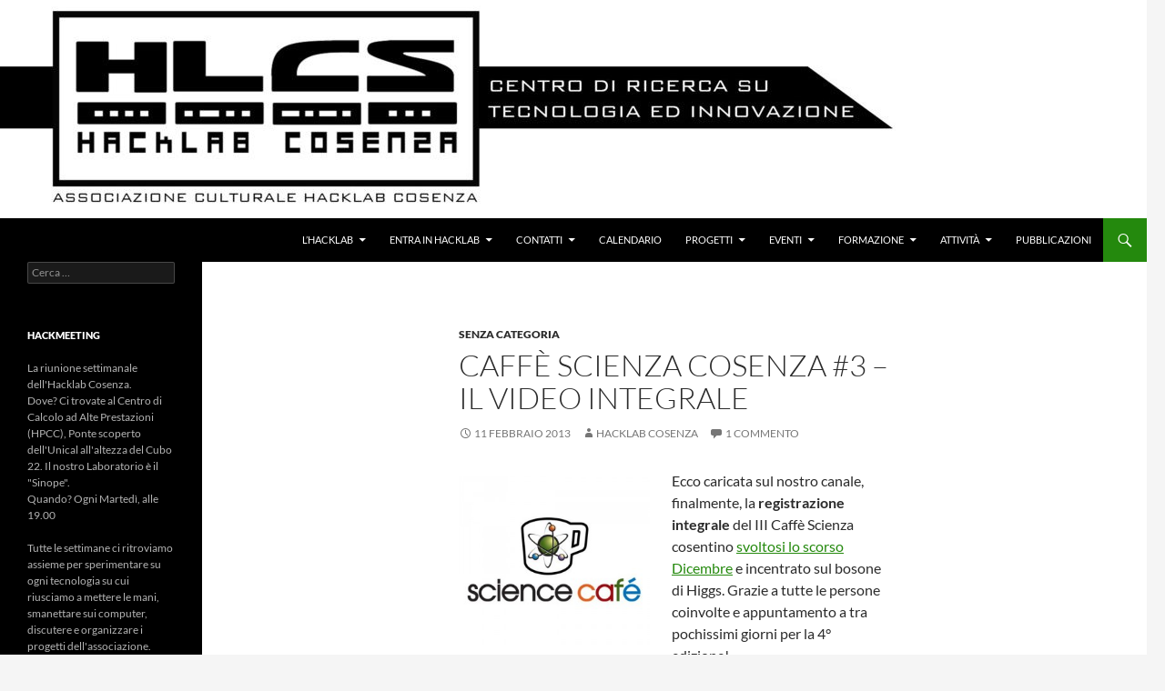

--- FILE ---
content_type: text/html; charset=UTF-8
request_url: https://hlcs.it/2013/02/11/caffe-scienza-cosenza-3-il-video-integrale/
body_size: 11616
content:
<!DOCTYPE html>
<!--[if IE 7]>
<html class="ie ie7" lang="it-IT">
<![endif]-->
<!--[if IE 8]>
<html class="ie ie8" lang="it-IT">
<![endif]-->
<!--[if !(IE 7) & !(IE 8)]><!-->
<html lang="it-IT">
<!--<![endif]-->
<head>
	<meta charset="UTF-8">
	<meta name="viewport" content="width=device-width, initial-scale=1.0">
	<title>Caffè Scienza Cosenza #3 &#8211; Il video integrale | Hacklab Cosenza &#8211; Centro di Ricerca su Tecnologia e Innovazione</title>
	<link rel="profile" href="https://gmpg.org/xfn/11">
	<link rel="pingback" href="https://hlcs.it/xmlrpc.php">
	<!--[if lt IE 9]>
	<script src="https://hlcs.it/wp-content/themes/twentyfourteen/js/html5.js?ver=3.7.0"></script>
	<![endif]-->
	<meta name='robots' content='max-image-preview:large' />
	<style>img:is([sizes="auto" i], [sizes^="auto," i]) { contain-intrinsic-size: 3000px 1500px }</style>
	<link rel="alternate" type="application/rss+xml" title="Hacklab Cosenza - Centro di Ricerca su Tecnologia e Innovazione &raquo; Feed" href="https://hlcs.it/feed/" />
<link rel="alternate" type="application/rss+xml" title="Hacklab Cosenza - Centro di Ricerca su Tecnologia e Innovazione &raquo; Feed dei commenti" href="https://hlcs.it/comments/feed/" />
<link rel="alternate" type="application/rss+xml" title="Hacklab Cosenza - Centro di Ricerca su Tecnologia e Innovazione &raquo; Caffè Scienza Cosenza #3 &#8211; Il video integrale Feed dei commenti" href="https://hlcs.it/2013/02/11/caffe-scienza-cosenza-3-il-video-integrale/feed/" />
<script>
window._wpemojiSettings = {"baseUrl":"https:\/\/s.w.org\/images\/core\/emoji\/15.0.3\/72x72\/","ext":".png","svgUrl":"https:\/\/s.w.org\/images\/core\/emoji\/15.0.3\/svg\/","svgExt":".svg","source":{"concatemoji":"https:\/\/hlcs.it\/wp-includes\/js\/wp-emoji-release.min.js?ver=6.7.4"}};
/*! This file is auto-generated */
!function(i,n){var o,s,e;function c(e){try{var t={supportTests:e,timestamp:(new Date).valueOf()};sessionStorage.setItem(o,JSON.stringify(t))}catch(e){}}function p(e,t,n){e.clearRect(0,0,e.canvas.width,e.canvas.height),e.fillText(t,0,0);var t=new Uint32Array(e.getImageData(0,0,e.canvas.width,e.canvas.height).data),r=(e.clearRect(0,0,e.canvas.width,e.canvas.height),e.fillText(n,0,0),new Uint32Array(e.getImageData(0,0,e.canvas.width,e.canvas.height).data));return t.every(function(e,t){return e===r[t]})}function u(e,t,n){switch(t){case"flag":return n(e,"\ud83c\udff3\ufe0f\u200d\u26a7\ufe0f","\ud83c\udff3\ufe0f\u200b\u26a7\ufe0f")?!1:!n(e,"\ud83c\uddfa\ud83c\uddf3","\ud83c\uddfa\u200b\ud83c\uddf3")&&!n(e,"\ud83c\udff4\udb40\udc67\udb40\udc62\udb40\udc65\udb40\udc6e\udb40\udc67\udb40\udc7f","\ud83c\udff4\u200b\udb40\udc67\u200b\udb40\udc62\u200b\udb40\udc65\u200b\udb40\udc6e\u200b\udb40\udc67\u200b\udb40\udc7f");case"emoji":return!n(e,"\ud83d\udc26\u200d\u2b1b","\ud83d\udc26\u200b\u2b1b")}return!1}function f(e,t,n){var r="undefined"!=typeof WorkerGlobalScope&&self instanceof WorkerGlobalScope?new OffscreenCanvas(300,150):i.createElement("canvas"),a=r.getContext("2d",{willReadFrequently:!0}),o=(a.textBaseline="top",a.font="600 32px Arial",{});return e.forEach(function(e){o[e]=t(a,e,n)}),o}function t(e){var t=i.createElement("script");t.src=e,t.defer=!0,i.head.appendChild(t)}"undefined"!=typeof Promise&&(o="wpEmojiSettingsSupports",s=["flag","emoji"],n.supports={everything:!0,everythingExceptFlag:!0},e=new Promise(function(e){i.addEventListener("DOMContentLoaded",e,{once:!0})}),new Promise(function(t){var n=function(){try{var e=JSON.parse(sessionStorage.getItem(o));if("object"==typeof e&&"number"==typeof e.timestamp&&(new Date).valueOf()<e.timestamp+604800&&"object"==typeof e.supportTests)return e.supportTests}catch(e){}return null}();if(!n){if("undefined"!=typeof Worker&&"undefined"!=typeof OffscreenCanvas&&"undefined"!=typeof URL&&URL.createObjectURL&&"undefined"!=typeof Blob)try{var e="postMessage("+f.toString()+"("+[JSON.stringify(s),u.toString(),p.toString()].join(",")+"));",r=new Blob([e],{type:"text/javascript"}),a=new Worker(URL.createObjectURL(r),{name:"wpTestEmojiSupports"});return void(a.onmessage=function(e){c(n=e.data),a.terminate(),t(n)})}catch(e){}c(n=f(s,u,p))}t(n)}).then(function(e){for(var t in e)n.supports[t]=e[t],n.supports.everything=n.supports.everything&&n.supports[t],"flag"!==t&&(n.supports.everythingExceptFlag=n.supports.everythingExceptFlag&&n.supports[t]);n.supports.everythingExceptFlag=n.supports.everythingExceptFlag&&!n.supports.flag,n.DOMReady=!1,n.readyCallback=function(){n.DOMReady=!0}}).then(function(){return e}).then(function(){var e;n.supports.everything||(n.readyCallback(),(e=n.source||{}).concatemoji?t(e.concatemoji):e.wpemoji&&e.twemoji&&(t(e.twemoji),t(e.wpemoji)))}))}((window,document),window._wpemojiSettings);
</script>
<link rel='stylesheet' id='validate-engine-css-css' href='https://hlcs.it/wp-content/plugins/wysija-newsletters/css/validationEngine.jquery.css?ver=2.21' media='all' />
<link rel='stylesheet' id='mci-footnotes-jquery-tooltips-pagelayout-none-css' href='https://hlcs.it/wp-content/plugins/footnotes/css/footnotes-jqttbrpl0.min.css?ver=2.7.3' media='all' />
<style id='wp-emoji-styles-inline-css'>

	img.wp-smiley, img.emoji {
		display: inline !important;
		border: none !important;
		box-shadow: none !important;
		height: 1em !important;
		width: 1em !important;
		margin: 0 0.07em !important;
		vertical-align: -0.1em !important;
		background: none !important;
		padding: 0 !important;
	}
</style>
<link rel='stylesheet' id='wp-block-library-css' href='https://hlcs.it/wp-includes/css/dist/block-library/style.min.css?ver=6.7.4' media='all' />
<style id='wp-block-library-theme-inline-css'>
.wp-block-audio :where(figcaption){color:#555;font-size:13px;text-align:center}.is-dark-theme .wp-block-audio :where(figcaption){color:#ffffffa6}.wp-block-audio{margin:0 0 1em}.wp-block-code{border:1px solid #ccc;border-radius:4px;font-family:Menlo,Consolas,monaco,monospace;padding:.8em 1em}.wp-block-embed :where(figcaption){color:#555;font-size:13px;text-align:center}.is-dark-theme .wp-block-embed :where(figcaption){color:#ffffffa6}.wp-block-embed{margin:0 0 1em}.blocks-gallery-caption{color:#555;font-size:13px;text-align:center}.is-dark-theme .blocks-gallery-caption{color:#ffffffa6}:root :where(.wp-block-image figcaption){color:#555;font-size:13px;text-align:center}.is-dark-theme :root :where(.wp-block-image figcaption){color:#ffffffa6}.wp-block-image{margin:0 0 1em}.wp-block-pullquote{border-bottom:4px solid;border-top:4px solid;color:currentColor;margin-bottom:1.75em}.wp-block-pullquote cite,.wp-block-pullquote footer,.wp-block-pullquote__citation{color:currentColor;font-size:.8125em;font-style:normal;text-transform:uppercase}.wp-block-quote{border-left:.25em solid;margin:0 0 1.75em;padding-left:1em}.wp-block-quote cite,.wp-block-quote footer{color:currentColor;font-size:.8125em;font-style:normal;position:relative}.wp-block-quote:where(.has-text-align-right){border-left:none;border-right:.25em solid;padding-left:0;padding-right:1em}.wp-block-quote:where(.has-text-align-center){border:none;padding-left:0}.wp-block-quote.is-large,.wp-block-quote.is-style-large,.wp-block-quote:where(.is-style-plain){border:none}.wp-block-search .wp-block-search__label{font-weight:700}.wp-block-search__button{border:1px solid #ccc;padding:.375em .625em}:where(.wp-block-group.has-background){padding:1.25em 2.375em}.wp-block-separator.has-css-opacity{opacity:.4}.wp-block-separator{border:none;border-bottom:2px solid;margin-left:auto;margin-right:auto}.wp-block-separator.has-alpha-channel-opacity{opacity:1}.wp-block-separator:not(.is-style-wide):not(.is-style-dots){width:100px}.wp-block-separator.has-background:not(.is-style-dots){border-bottom:none;height:1px}.wp-block-separator.has-background:not(.is-style-wide):not(.is-style-dots){height:2px}.wp-block-table{margin:0 0 1em}.wp-block-table td,.wp-block-table th{word-break:normal}.wp-block-table :where(figcaption){color:#555;font-size:13px;text-align:center}.is-dark-theme .wp-block-table :where(figcaption){color:#ffffffa6}.wp-block-video :where(figcaption){color:#555;font-size:13px;text-align:center}.is-dark-theme .wp-block-video :where(figcaption){color:#ffffffa6}.wp-block-video{margin:0 0 1em}:root :where(.wp-block-template-part.has-background){margin-bottom:0;margin-top:0;padding:1.25em 2.375em}
</style>
<style id='classic-theme-styles-inline-css'>
/*! This file is auto-generated */
.wp-block-button__link{color:#fff;background-color:#32373c;border-radius:9999px;box-shadow:none;text-decoration:none;padding:calc(.667em + 2px) calc(1.333em + 2px);font-size:1.125em}.wp-block-file__button{background:#32373c;color:#fff;text-decoration:none}
</style>
<style id='global-styles-inline-css'>
:root{--wp--preset--aspect-ratio--square: 1;--wp--preset--aspect-ratio--4-3: 4/3;--wp--preset--aspect-ratio--3-4: 3/4;--wp--preset--aspect-ratio--3-2: 3/2;--wp--preset--aspect-ratio--2-3: 2/3;--wp--preset--aspect-ratio--16-9: 16/9;--wp--preset--aspect-ratio--9-16: 9/16;--wp--preset--color--black: #000;--wp--preset--color--cyan-bluish-gray: #abb8c3;--wp--preset--color--white: #fff;--wp--preset--color--pale-pink: #f78da7;--wp--preset--color--vivid-red: #cf2e2e;--wp--preset--color--luminous-vivid-orange: #ff6900;--wp--preset--color--luminous-vivid-amber: #fcb900;--wp--preset--color--light-green-cyan: #7bdcb5;--wp--preset--color--vivid-green-cyan: #00d084;--wp--preset--color--pale-cyan-blue: #8ed1fc;--wp--preset--color--vivid-cyan-blue: #0693e3;--wp--preset--color--vivid-purple: #9b51e0;--wp--preset--color--green: #24890d;--wp--preset--color--dark-gray: #2b2b2b;--wp--preset--color--medium-gray: #767676;--wp--preset--color--light-gray: #f5f5f5;--wp--preset--gradient--vivid-cyan-blue-to-vivid-purple: linear-gradient(135deg,rgba(6,147,227,1) 0%,rgb(155,81,224) 100%);--wp--preset--gradient--light-green-cyan-to-vivid-green-cyan: linear-gradient(135deg,rgb(122,220,180) 0%,rgb(0,208,130) 100%);--wp--preset--gradient--luminous-vivid-amber-to-luminous-vivid-orange: linear-gradient(135deg,rgba(252,185,0,1) 0%,rgba(255,105,0,1) 100%);--wp--preset--gradient--luminous-vivid-orange-to-vivid-red: linear-gradient(135deg,rgba(255,105,0,1) 0%,rgb(207,46,46) 100%);--wp--preset--gradient--very-light-gray-to-cyan-bluish-gray: linear-gradient(135deg,rgb(238,238,238) 0%,rgb(169,184,195) 100%);--wp--preset--gradient--cool-to-warm-spectrum: linear-gradient(135deg,rgb(74,234,220) 0%,rgb(151,120,209) 20%,rgb(207,42,186) 40%,rgb(238,44,130) 60%,rgb(251,105,98) 80%,rgb(254,248,76) 100%);--wp--preset--gradient--blush-light-purple: linear-gradient(135deg,rgb(255,206,236) 0%,rgb(152,150,240) 100%);--wp--preset--gradient--blush-bordeaux: linear-gradient(135deg,rgb(254,205,165) 0%,rgb(254,45,45) 50%,rgb(107,0,62) 100%);--wp--preset--gradient--luminous-dusk: linear-gradient(135deg,rgb(255,203,112) 0%,rgb(199,81,192) 50%,rgb(65,88,208) 100%);--wp--preset--gradient--pale-ocean: linear-gradient(135deg,rgb(255,245,203) 0%,rgb(182,227,212) 50%,rgb(51,167,181) 100%);--wp--preset--gradient--electric-grass: linear-gradient(135deg,rgb(202,248,128) 0%,rgb(113,206,126) 100%);--wp--preset--gradient--midnight: linear-gradient(135deg,rgb(2,3,129) 0%,rgb(40,116,252) 100%);--wp--preset--font-size--small: 13px;--wp--preset--font-size--medium: 20px;--wp--preset--font-size--large: 36px;--wp--preset--font-size--x-large: 42px;--wp--preset--spacing--20: 0.44rem;--wp--preset--spacing--30: 0.67rem;--wp--preset--spacing--40: 1rem;--wp--preset--spacing--50: 1.5rem;--wp--preset--spacing--60: 2.25rem;--wp--preset--spacing--70: 3.38rem;--wp--preset--spacing--80: 5.06rem;--wp--preset--shadow--natural: 6px 6px 9px rgba(0, 0, 0, 0.2);--wp--preset--shadow--deep: 12px 12px 50px rgba(0, 0, 0, 0.4);--wp--preset--shadow--sharp: 6px 6px 0px rgba(0, 0, 0, 0.2);--wp--preset--shadow--outlined: 6px 6px 0px -3px rgba(255, 255, 255, 1), 6px 6px rgba(0, 0, 0, 1);--wp--preset--shadow--crisp: 6px 6px 0px rgba(0, 0, 0, 1);}:where(.is-layout-flex){gap: 0.5em;}:where(.is-layout-grid){gap: 0.5em;}body .is-layout-flex{display: flex;}.is-layout-flex{flex-wrap: wrap;align-items: center;}.is-layout-flex > :is(*, div){margin: 0;}body .is-layout-grid{display: grid;}.is-layout-grid > :is(*, div){margin: 0;}:where(.wp-block-columns.is-layout-flex){gap: 2em;}:where(.wp-block-columns.is-layout-grid){gap: 2em;}:where(.wp-block-post-template.is-layout-flex){gap: 1.25em;}:where(.wp-block-post-template.is-layout-grid){gap: 1.25em;}.has-black-color{color: var(--wp--preset--color--black) !important;}.has-cyan-bluish-gray-color{color: var(--wp--preset--color--cyan-bluish-gray) !important;}.has-white-color{color: var(--wp--preset--color--white) !important;}.has-pale-pink-color{color: var(--wp--preset--color--pale-pink) !important;}.has-vivid-red-color{color: var(--wp--preset--color--vivid-red) !important;}.has-luminous-vivid-orange-color{color: var(--wp--preset--color--luminous-vivid-orange) !important;}.has-luminous-vivid-amber-color{color: var(--wp--preset--color--luminous-vivid-amber) !important;}.has-light-green-cyan-color{color: var(--wp--preset--color--light-green-cyan) !important;}.has-vivid-green-cyan-color{color: var(--wp--preset--color--vivid-green-cyan) !important;}.has-pale-cyan-blue-color{color: var(--wp--preset--color--pale-cyan-blue) !important;}.has-vivid-cyan-blue-color{color: var(--wp--preset--color--vivid-cyan-blue) !important;}.has-vivid-purple-color{color: var(--wp--preset--color--vivid-purple) !important;}.has-black-background-color{background-color: var(--wp--preset--color--black) !important;}.has-cyan-bluish-gray-background-color{background-color: var(--wp--preset--color--cyan-bluish-gray) !important;}.has-white-background-color{background-color: var(--wp--preset--color--white) !important;}.has-pale-pink-background-color{background-color: var(--wp--preset--color--pale-pink) !important;}.has-vivid-red-background-color{background-color: var(--wp--preset--color--vivid-red) !important;}.has-luminous-vivid-orange-background-color{background-color: var(--wp--preset--color--luminous-vivid-orange) !important;}.has-luminous-vivid-amber-background-color{background-color: var(--wp--preset--color--luminous-vivid-amber) !important;}.has-light-green-cyan-background-color{background-color: var(--wp--preset--color--light-green-cyan) !important;}.has-vivid-green-cyan-background-color{background-color: var(--wp--preset--color--vivid-green-cyan) !important;}.has-pale-cyan-blue-background-color{background-color: var(--wp--preset--color--pale-cyan-blue) !important;}.has-vivid-cyan-blue-background-color{background-color: var(--wp--preset--color--vivid-cyan-blue) !important;}.has-vivid-purple-background-color{background-color: var(--wp--preset--color--vivid-purple) !important;}.has-black-border-color{border-color: var(--wp--preset--color--black) !important;}.has-cyan-bluish-gray-border-color{border-color: var(--wp--preset--color--cyan-bluish-gray) !important;}.has-white-border-color{border-color: var(--wp--preset--color--white) !important;}.has-pale-pink-border-color{border-color: var(--wp--preset--color--pale-pink) !important;}.has-vivid-red-border-color{border-color: var(--wp--preset--color--vivid-red) !important;}.has-luminous-vivid-orange-border-color{border-color: var(--wp--preset--color--luminous-vivid-orange) !important;}.has-luminous-vivid-amber-border-color{border-color: var(--wp--preset--color--luminous-vivid-amber) !important;}.has-light-green-cyan-border-color{border-color: var(--wp--preset--color--light-green-cyan) !important;}.has-vivid-green-cyan-border-color{border-color: var(--wp--preset--color--vivid-green-cyan) !important;}.has-pale-cyan-blue-border-color{border-color: var(--wp--preset--color--pale-cyan-blue) !important;}.has-vivid-cyan-blue-border-color{border-color: var(--wp--preset--color--vivid-cyan-blue) !important;}.has-vivid-purple-border-color{border-color: var(--wp--preset--color--vivid-purple) !important;}.has-vivid-cyan-blue-to-vivid-purple-gradient-background{background: var(--wp--preset--gradient--vivid-cyan-blue-to-vivid-purple) !important;}.has-light-green-cyan-to-vivid-green-cyan-gradient-background{background: var(--wp--preset--gradient--light-green-cyan-to-vivid-green-cyan) !important;}.has-luminous-vivid-amber-to-luminous-vivid-orange-gradient-background{background: var(--wp--preset--gradient--luminous-vivid-amber-to-luminous-vivid-orange) !important;}.has-luminous-vivid-orange-to-vivid-red-gradient-background{background: var(--wp--preset--gradient--luminous-vivid-orange-to-vivid-red) !important;}.has-very-light-gray-to-cyan-bluish-gray-gradient-background{background: var(--wp--preset--gradient--very-light-gray-to-cyan-bluish-gray) !important;}.has-cool-to-warm-spectrum-gradient-background{background: var(--wp--preset--gradient--cool-to-warm-spectrum) !important;}.has-blush-light-purple-gradient-background{background: var(--wp--preset--gradient--blush-light-purple) !important;}.has-blush-bordeaux-gradient-background{background: var(--wp--preset--gradient--blush-bordeaux) !important;}.has-luminous-dusk-gradient-background{background: var(--wp--preset--gradient--luminous-dusk) !important;}.has-pale-ocean-gradient-background{background: var(--wp--preset--gradient--pale-ocean) !important;}.has-electric-grass-gradient-background{background: var(--wp--preset--gradient--electric-grass) !important;}.has-midnight-gradient-background{background: var(--wp--preset--gradient--midnight) !important;}.has-small-font-size{font-size: var(--wp--preset--font-size--small) !important;}.has-medium-font-size{font-size: var(--wp--preset--font-size--medium) !important;}.has-large-font-size{font-size: var(--wp--preset--font-size--large) !important;}.has-x-large-font-size{font-size: var(--wp--preset--font-size--x-large) !important;}
:where(.wp-block-post-template.is-layout-flex){gap: 1.25em;}:where(.wp-block-post-template.is-layout-grid){gap: 1.25em;}
:where(.wp-block-columns.is-layout-flex){gap: 2em;}:where(.wp-block-columns.is-layout-grid){gap: 2em;}
:root :where(.wp-block-pullquote){font-size: 1.5em;line-height: 1.6;}
</style>
<link rel='stylesheet' id='toc-screen-css' href='https://hlcs.it/wp-content/plugins/table-of-contents-plus/screen.min.css?ver=2411.1' media='all' />
<link rel='stylesheet' id='twentyfourteen-lato-css' href='https://hlcs.it/wp-content/themes/twentyfourteen/fonts/font-lato.css?ver=20230328' media='all' />
<link rel='stylesheet' id='genericons-css' href='https://hlcs.it/wp-content/themes/twentyfourteen/genericons/genericons.css?ver=3.0.3' media='all' />
<link rel='stylesheet' id='twentyfourteen-style-css' href='https://hlcs.it/wp-content/themes/twentyfourteen/style.css?ver=20250415' media='all' />
<link rel='stylesheet' id='twentyfourteen-block-style-css' href='https://hlcs.it/wp-content/themes/twentyfourteen/css/blocks.css?ver=20240708' media='all' />
<!--[if lt IE 9]>
<link rel='stylesheet' id='twentyfourteen-ie-css' href='https://hlcs.it/wp-content/themes/twentyfourteen/css/ie.css?ver=20140711' media='all' />
<![endif]-->
<style id='akismet-widget-style-inline-css'>

			.a-stats {
				--akismet-color-mid-green: #357b49;
				--akismet-color-white: #fff;
				--akismet-color-light-grey: #f6f7f7;

				max-width: 350px;
				width: auto;
			}

			.a-stats * {
				all: unset;
				box-sizing: border-box;
			}

			.a-stats strong {
				font-weight: 600;
			}

			.a-stats a.a-stats__link,
			.a-stats a.a-stats__link:visited,
			.a-stats a.a-stats__link:active {
				background: var(--akismet-color-mid-green);
				border: none;
				box-shadow: none;
				border-radius: 8px;
				color: var(--akismet-color-white);
				cursor: pointer;
				display: block;
				font-family: -apple-system, BlinkMacSystemFont, 'Segoe UI', 'Roboto', 'Oxygen-Sans', 'Ubuntu', 'Cantarell', 'Helvetica Neue', sans-serif;
				font-weight: 500;
				padding: 12px;
				text-align: center;
				text-decoration: none;
				transition: all 0.2s ease;
			}

			/* Extra specificity to deal with TwentyTwentyOne focus style */
			.widget .a-stats a.a-stats__link:focus {
				background: var(--akismet-color-mid-green);
				color: var(--akismet-color-white);
				text-decoration: none;
			}

			.a-stats a.a-stats__link:hover {
				filter: brightness(110%);
				box-shadow: 0 4px 12px rgba(0, 0, 0, 0.06), 0 0 2px rgba(0, 0, 0, 0.16);
			}

			.a-stats .count {
				color: var(--akismet-color-white);
				display: block;
				font-size: 1.5em;
				line-height: 1.4;
				padding: 0 13px;
				white-space: nowrap;
			}
		
</style>
<script src="https://hlcs.it/wp-includes/js/jquery/jquery.min.js?ver=3.7.1" id="jquery-core-js"></script>
<script src="https://hlcs.it/wp-includes/js/jquery/jquery-migrate.min.js?ver=3.4.1" id="jquery-migrate-js"></script>
<script src="https://hlcs.it/wp-content/plugins/footnotes/js/jquery.tools.min.js?ver=1.2.7.redacted.2" id="mci-footnotes-jquery-tools-js"></script>
<script src="https://hlcs.it/wp-content/themes/twentyfourteen/js/functions.js?ver=20230526" id="twentyfourteen-script-js" defer data-wp-strategy="defer"></script>
<link rel="https://api.w.org/" href="https://hlcs.it/wp-json/" /><link rel="alternate" title="JSON" type="application/json" href="https://hlcs.it/wp-json/wp/v2/posts/159" /><link rel="EditURI" type="application/rsd+xml" title="RSD" href="https://hlcs.it/xmlrpc.php?rsd" />
<meta name="generator" content="WordPress 6.7.4" />
<link rel="canonical" href="https://hlcs.it/2013/02/11/caffe-scienza-cosenza-3-il-video-integrale/" />
<link rel='shortlink' href='https://hlcs.it/?p=159' />
<link rel="alternate" title="oEmbed (JSON)" type="application/json+oembed" href="https://hlcs.it/wp-json/oembed/1.0/embed?url=https%3A%2F%2Fhlcs.it%2F2013%2F02%2F11%2Fcaffe-scienza-cosenza-3-il-video-integrale%2F" />
<link rel="alternate" title="oEmbed (XML)" type="text/xml+oembed" href="https://hlcs.it/wp-json/oembed/1.0/embed?url=https%3A%2F%2Fhlcs.it%2F2013%2F02%2F11%2Fcaffe-scienza-cosenza-3-il-video-integrale%2F&#038;format=xml" />
		<style type="text/css" id="twentyfourteen-header-css">
				.site-title,
		.site-description {
			clip-path: inset(50%);
			position: absolute;
		}
				</style>
		<link rel="icon" href="https://hlcs.it/wp-content/uploads/2015/09/cropped-logohacklab-square-32x32.jpg" sizes="32x32" />
<link rel="icon" href="https://hlcs.it/wp-content/uploads/2015/09/cropped-logohacklab-square-192x192.jpg" sizes="192x192" />
<link rel="apple-touch-icon" href="https://hlcs.it/wp-content/uploads/2015/09/cropped-logohacklab-square-180x180.jpg" />
<meta name="msapplication-TileImage" content="https://hlcs.it/wp-content/uploads/2015/09/cropped-logohacklab-square-270x270.jpg" />

<style type="text/css" media="all">
.footnotes_reference_container {margin-top: 24px !important; margin-bottom: 0px !important;}
.footnote_container_prepare > p {border-bottom: 1px solid #aaaaaa !important;}
.footnote_tooltip { font-size: 13px !important; background-color: #9ee876 !important; border-width: 1px !important; border-style: solid !important; border-color: #cccc99 !important; border-radius: 3px !important; -webkit-box-shadow: 2px 2px 11px #666666; -moz-box-shadow: 2px 2px 11px #666666; box-shadow: 2px 2px 11px #666666;}


</style>
</head>

<body class="post-template-default single single-post postid-159 single-format-standard wp-embed-responsive group-blog header-image full-width singular">
<a class="screen-reader-text skip-link" href="#content">
	Vai al contenuto</a>
<div id="page" class="hfeed site">
			<div id="site-header">
		<a href="https://hlcs.it/" rel="home" >
			<img src="https://hlcs.it/wp-content/uploads/2014/09/header.jpg" width="1000" height="240" alt="Hacklab Cosenza &#8211; Centro di Ricerca su Tecnologia e Innovazione" srcset="https://hlcs.it/wp-content/uploads/2014/09/header.jpg 1000w, https://hlcs.it/wp-content/uploads/2014/09/header-300x72.jpg 300w, https://hlcs.it/wp-content/uploads/2014/09/header-600x144.jpg 600w, https://hlcs.it/wp-content/uploads/2014/09/header-500x120.jpg 500w" sizes="(max-width: 1000px) 100vw, 1000px" decoding="async" fetchpriority="high" />		</a>
	</div>
	
	<header id="masthead" class="site-header">
		<div class="header-main">
			<h1 class="site-title"><a href="https://hlcs.it/" rel="home" >Hacklab Cosenza &#8211; Centro di Ricerca su Tecnologia e Innovazione</a></h1>

			<div class="search-toggle">
				<a href="#search-container" class="screen-reader-text" aria-expanded="false" aria-controls="search-container">
					Cerca				</a>
			</div>

			<nav id="primary-navigation" class="site-navigation primary-navigation">
				<button class="menu-toggle">Menu principale</button>
				<div class="menu-main-menu-container"><ul id="primary-menu" class="nav-menu"><li id="menu-item-1776" class="menu-item menu-item-type-post_type menu-item-object-page menu-item-has-children menu-item-1776"><a href="https://hlcs.it/hacklab-cosenza/">L&#8217;Hacklab</a>
<ul class="sub-menu">
	<li id="menu-item-1781" class="menu-item menu-item-type-post_type menu-item-object-page menu-item-1781"><a href="https://hlcs.it/hacklab-cosenza/cronistoria/">Cronistoria</a></li>
	<li id="menu-item-1786" class="menu-item menu-item-type-post_type menu-item-object-page menu-item-1786"><a href="https://hlcs.it/hacklab-cosenza/statuto/">Statuto</a></li>
</ul>
</li>
<li id="menu-item-2589" class="menu-item menu-item-type-post_type menu-item-object-page menu-item-has-children menu-item-2589"><a href="https://hlcs.it/iscrizione/">Entra in Hacklab</a>
<ul class="sub-menu">
	<li id="menu-item-2590" class="menu-item menu-item-type-post_type menu-item-object-page menu-item-2590"><a href="https://hlcs.it/iscrizione/">Iscrizione</a></li>
	<li id="menu-item-2593" class="menu-item menu-item-type-post_type menu-item-object-page menu-item-2593"><a href="https://hlcs.it/rinnovo/">Rinnovo</a></li>
	<li id="menu-item-2595" class="menu-item menu-item-type-post_type menu-item-object-page menu-item-2595"><a href="https://hlcs.it/dimissione/">Dimissione</a></li>
</ul>
</li>
<li id="menu-item-376" class="menu-item menu-item-type-post_type menu-item-object-page menu-item-has-children menu-item-376"><a href="https://hlcs.it/contatti/">Contatti</a>
<ul class="sub-menu">
	<li id="menu-item-377" class="menu-item menu-item-type-post_type menu-item-object-page menu-item-377"><a href="https://hlcs.it/contatti/newsletter/">Newsletter</a></li>
</ul>
</li>
<li id="menu-item-504" class="menu-item menu-item-type-post_type menu-item-object-page menu-item-504"><a href="https://hlcs.it/calendario/">Calendario</a></li>
<li id="menu-item-228" class="menu-item menu-item-type-post_type menu-item-object-page menu-item-has-children menu-item-228"><a href="https://hlcs.it/progetti/">Progetti</a>
<ul class="sub-menu">
	<li id="menu-item-2193" class="menu-item menu-item-type-post_type menu-item-object-post menu-item-2193"><a href="https://hlcs.it/2016/06/17/hlcs-e-parte-di-industria-italiana-del-software-libero/">Industria Software Libero</a></li>
</ul>
</li>
<li id="menu-item-229" class="menu-item menu-item-type-post_type menu-item-object-page menu-item-has-children menu-item-229"><a href="https://hlcs.it/eventi/">Eventi</a>
<ul class="sub-menu">
	<li id="menu-item-497" class="menu-item menu-item-type-post_type menu-item-object-page menu-item-has-children menu-item-497"><a href="https://hlcs.it/eventi/linuxday/">Linux Day</a>
	<ul class="sub-menu">
		<li id="menu-item-2451" class="menu-item menu-item-type-post_type menu-item-object-page menu-item-2451"><a href="https://hlcs.it/eventi/ld2015/">Linux Day 2015</a></li>
		<li id="menu-item-1817" class="menu-item menu-item-type-post_type menu-item-object-page menu-item-1817"><a href="https://hlcs.it/eventi/linuxday/ld2014/">Linux Day 2014</a></li>
		<li id="menu-item-1023" class="menu-item menu-item-type-post_type menu-item-object-page menu-item-1023"><a href="https://hlcs.it/eventi/linuxday/ld2013/">Linux Day 2013</a></li>
	</ul>
</li>
	<li id="menu-item-1574" class="menu-item menu-item-type-post_type menu-item-object-page menu-item-has-children menu-item-1574"><a href="https://hlcs.it/eventi/arduino-day/">Arduino Day</a>
	<ul class="sub-menu">
		<li id="menu-item-1955" class="menu-item menu-item-type-post_type menu-item-object-page menu-item-1955"><a href="https://hlcs.it/eventi/arduino-day/arduino-day-2015/">Arduino Day 2015</a></li>
		<li id="menu-item-1573" class="menu-item menu-item-type-post_type menu-item-object-page menu-item-1573"><a href="https://hlcs.it/eventi/arduino-day/ad2014/">Arduino Day 2014</a></li>
	</ul>
</li>
	<li id="menu-item-1537" class="menu-item menu-item-type-post_type menu-item-object-page menu-item-has-children menu-item-1537"><a href="https://hlcs.it/eventi/fiera-elettronica/">Fiera dell’Elettronica</a>
	<ul class="sub-menu">
		<li id="menu-item-1972" class="menu-item menu-item-type-post_type menu-item-object-page menu-item-1972"><a href="https://hlcs.it/eventi/fiera-elettronica/fiera-dellelettronica-2015-vi-edizione/">Fiera dell’Elettronica 2015 – VI Edizione</a></li>
		<li id="menu-item-1536" class="menu-item menu-item-type-post_type menu-item-object-page menu-item-1536"><a href="https://hlcs.it/eventi/fiera-elettronica/fiera-elettronica-quinta-edizione/">Fiera dell’Elettronica 2014 – V Edizione</a></li>
	</ul>
</li>
</ul>
</li>
<li id="menu-item-2081" class="menu-item menu-item-type-taxonomy menu-item-object-category menu-item-has-children menu-item-2081"><a href="https://hlcs.it/category/formazione/">Formazione</a>
<ul class="sub-menu">
	<li id="menu-item-965" class="menu-item menu-item-type-post_type menu-item-object-page menu-item-has-children menu-item-965"><a href="https://hlcs.it/advanced-networking/">Corso Advanced Networking</a>
	<ul class="sub-menu">
		<li id="menu-item-966" class="menu-item menu-item-type-post_type menu-item-object-page menu-item-966"><a href="https://hlcs.it/advanced-networking/programma/">Programma del Corso</a></li>
		<li id="menu-item-1031" class="menu-item menu-item-type-post_type menu-item-object-page menu-item-1031"><a href="https://hlcs.it/advanced-networking/howto-streaming/">HowTo Streaming</a></li>
		<li id="menu-item-601" class="menu-item menu-item-type-taxonomy menu-item-object-category menu-item-601"><a href="https://hlcs.it/category/formazione/corsi-di-networking/">Archivio</a></li>
	</ul>
</li>
	<li id="menu-item-1010" class="menu-item menu-item-type-post_type menu-item-object-page menu-item-has-children menu-item-1010"><a href="https://hlcs.it/giapponese/">Corsi di Giapponese</a>
	<ul class="sub-menu">
		<li id="menu-item-600" class="menu-item menu-item-type-taxonomy menu-item-object-category menu-item-600"><a href="https://hlcs.it/category/formazione/corsi-di-lingua/">Archivio</a></li>
	</ul>
</li>
	<li id="menu-item-602" class="menu-item menu-item-type-taxonomy menu-item-object-category menu-item-602"><a href="https://hlcs.it/category/formazione/corsi-di-programmazione/">Corsi di programmazione</a></li>
	<li id="menu-item-603" class="menu-item menu-item-type-taxonomy menu-item-object-category menu-item-has-children menu-item-603"><a href="https://hlcs.it/category/formazione/corsi-linux/">Corsi Linux</a>
	<ul class="sub-menu">
		<li id="menu-item-2376" class="menu-item menu-item-type-post_type menu-item-object-page menu-item-2376"><a href="https://hlcs.it/formazione/corso-migrazione-a-linux/">Migrazione a Linux</a></li>
	</ul>
</li>
	<li id="menu-item-1994" class="menu-item menu-item-type-post_type menu-item-object-page menu-item-1994"><a href="https://hlcs.it/formazione/intro-arduino/">Corso Arduino</a></li>
	<li id="menu-item-2374" class="menu-item menu-item-type-post_type menu-item-object-page menu-item-2374"><a href="https://hlcs.it/formazione/corso-base-grafica-3d-blender/">Corso Blender</a></li>
	<li id="menu-item-2375" class="menu-item menu-item-type-post_type menu-item-object-page menu-item-2375"><a href="https://hlcs.it/formazione/corso-di-fotografia/">Corso di Fotografia</a></li>
	<li id="menu-item-1894" class="menu-item menu-item-type-post_type menu-item-object-page menu-item-1894"><a href="https://hlcs.it/formazione/musica-8-bit/">Corso Musica Chiptune</a></li>
</ul>
</li>
<li id="menu-item-231" class="menu-item menu-item-type-post_type menu-item-object-page menu-item-has-children menu-item-231"><a href="https://hlcs.it/attivita/">Attività</a>
<ul class="sub-menu">
	<li id="menu-item-1369" class="menu-item menu-item-type-post_type menu-item-object-page menu-item-has-children menu-item-1369"><a href="https://hlcs.it/attivita/lightning-talks/">Lightning Talks</a>
	<ul class="sub-menu">
		<li id="menu-item-1370" class="menu-item menu-item-type-post_type menu-item-object-page menu-item-1370"><a href="https://hlcs.it/attivita/lightning-talks/prenotazione/">Prenota uno slot</a></li>
		<li id="menu-item-1371" class="menu-item menu-item-type-post_type menu-item-object-page menu-item-1371"><a href="https://hlcs.it/attivita/lightning-talks/session/">Tutte le Session</a></li>
	</ul>
</li>
	<li id="menu-item-598" class="menu-item menu-item-type-taxonomy menu-item-object-category menu-item-598"><a href="https://hlcs.it/category/attivita/proiezioni/">Proiezioni</a></li>
	<li id="menu-item-599" class="menu-item menu-item-type-taxonomy menu-item-object-category menu-item-599"><a href="https://hlcs.it/category/attivita/seminari/">Seminari</a></li>
</ul>
</li>
<li id="menu-item-431" class="menu-item menu-item-type-post_type menu-item-object-page menu-item-431"><a href="https://hlcs.it/pubblicazioni/">Pubblicazioni</a></li>
</ul></div>			</nav>
		</div>

		<div id="search-container" class="search-box-wrapper hide">
			<div class="search-box">
				<form role="search" method="get" class="search-form" action="https://hlcs.it/">
				<label>
					<span class="screen-reader-text">Ricerca per:</span>
					<input type="search" class="search-field" placeholder="Cerca &hellip;" value="" name="s" />
				</label>
				<input type="submit" class="search-submit" value="Cerca" />
			</form>			</div>
		</div>
	</header><!-- #masthead -->

	<div id="main" class="site-main">

	<div id="primary" class="content-area">
		<div id="content" class="site-content" role="main">
			
<article id="post-159" class="post-159 post type-post status-publish format-standard hentry category-senza-categoria tag-caffe-scienza">
	
	<header class="entry-header">
				<div class="entry-meta">
			<span class="cat-links"><a href="https://hlcs.it/category/senza-categoria/" rel="category tag">Senza categoria</a></span>
		</div>
			<h1 class="entry-title">Caffè Scienza Cosenza #3 &#8211; Il video integrale</h1>
		<div class="entry-meta">
			<span class="entry-date"><a href="https://hlcs.it/2013/02/11/caffe-scienza-cosenza-3-il-video-integrale/" rel="bookmark"><time class="entry-date" datetime="2013-02-11T18:21:25+01:00">11 Febbraio 2013</time></a></span> <span class="byline"><span class="author vcard"><a class="url fn n" href="https://hlcs.it/author/hackmin/" rel="author">Hacklab Cosenza</a></span></span>			<span class="comments-link"><a href="https://hlcs.it/2013/02/11/caffe-scienza-cosenza-3-il-video-integrale/#comments">1 commento</a></span>
						</div><!-- .entry-meta -->
	</header><!-- .entry-header -->

		<div class="entry-content">
		<p><a href="https://hlcs.it/wp-content/uploads/2013/02/logo.jpg"><img decoding="async" class="alignleft  wp-image-163" alt="Logo Caffè Scienza" src="https://hlcs.it/wp-content/uploads/2013/02/logo-300x264.jpg" width="210" height="185" srcset="https://hlcs.it/wp-content/uploads/2013/02/logo-300x264.jpg 300w, https://hlcs.it/wp-content/uploads/2013/02/logo-340x300.jpg 340w, https://hlcs.it/wp-content/uploads/2013/02/logo.jpg 500w" sizes="(max-width: 210px) 100vw, 210px" /></a>Ecco caricata sul nostro canale, finalmente, la <strong>registrazione integrale</strong> del III Caffè Scienza cosentino <a title="Presentazione del 3° Caffè Scienza Cosenza – Bosone di Higgs" href="https://hlcs.it/2012/12/13/presentazione-del-3-caffe-scienza-cosenza-bosone-di-higgs/">svoltosi lo scorso Dicembre</a> e incentrato sul bosone di Higgs. Grazie a tutte le persone coinvolte e appuntamento a tra pochissimi giorni per la 4° edizione!</p>
<p><iframe title="Caffè Scienza Cosenza #3 - Il Bosone di Higgs e l&#039;origine della massa: cronaca di un esperimento" width="474" height="267" src="https://www.youtube.com/embed/5pl5irJuZI8?feature=oembed" frameborder="0" allow="accelerometer; autoplay; clipboard-write; encrypted-media; gyroscope; picture-in-picture; web-share" referrerpolicy="strict-origin-when-cross-origin" allowfullscreen></iframe></p>
	</div><!-- .entry-content -->
	
	<footer class="entry-meta"><span class="tag-links"><a href="https://hlcs.it/tag/caffe-scienza/" rel="tag">caffè scienza</a></span></footer></article><!-- #post-159 -->
		<nav class="navigation post-navigation">
		<h1 class="screen-reader-text">
			Navigazione articolo		</h1>
		<div class="nav-links">
			<a href="https://hlcs.it/2013/01/24/migrare-a-linux-catturare-in-una-schermata-il-partizionamento-del-disco/" rel="prev"><span class="meta-nav">Articolo precedente</span>[Migrare a Linux] Catturare in una schermata il partizionamento del disco</a><a href="https://hlcs.it/2013/02/11/presentazione-del-4-caffe-scienza-cosenza-il-ruolo-dei-dialetti/" rel="next"><span class="meta-nav">Articolo successivo</span>Presentazione del 4° Caffè Scienza Cosenza &#8211; Il ruolo dei dialetti</a>			</div><!-- .nav-links -->
		</nav><!-- .navigation -->
		
<div id="comments" class="comments-area">

	
	<h2 class="comments-title">
		Un commento su &ldquo;Caffè Scienza Cosenza #3 &#8211; Il video integrale&rdquo;	</h2>

		
	<ol class="comment-list">
				<li id="comment-103" class="pingback even thread-even depth-1">
			<div class="comment-body">
				Pingback: <a href="http://hlcs.it/2013/04/16/le-interviste-del-caffe-scienza-bosone-di-higgs-confermato/" class="url" rel="ugc">Le interviste del Caffè Scienza: Bosone di Higgs confermato! | Hacklab Cosenza &#8211; Centro di Ricerca su Tecnologia e Innovazione</a> 			</div>
		</li><!-- #comment-## -->
	</ol><!-- .comment-list -->

		
		
	
		<div id="respond" class="comment-respond">
		<h3 id="reply-title" class="comment-reply-title">Lascia un commento <small><a rel="nofollow" id="cancel-comment-reply-link" href="/2013/02/11/caffe-scienza-cosenza-3-il-video-integrale/#respond" style="display:none;">Annulla risposta</a></small></h3><form action="https://hlcs.it/wp-comments-post.php" method="post" id="commentform" class="comment-form" novalidate><p class="comment-notes"><span id="email-notes">Il tuo indirizzo email non sarà pubblicato.</span> <span class="required-field-message">I campi obbligatori sono contrassegnati <span class="required">*</span></span></p><p class="comment-form-comment"><label for="comment">Commento <span class="required">*</span></label> <textarea id="comment" name="comment" cols="45" rows="8" maxlength="65525" required></textarea></p><p class="comment-form-author"><label for="author">Nome <span class="required">*</span></label> <input id="author" name="author" type="text" value="" size="30" maxlength="245" autocomplete="name" required /></p>
<p class="comment-form-email"><label for="email">Email <span class="required">*</span></label> <input id="email" name="email" type="email" value="" size="30" maxlength="100" aria-describedby="email-notes" autocomplete="email" required /></p>
<p class="comment-form-url"><label for="url">Sito web</label> <input id="url" name="url" type="url" value="" size="30" maxlength="200" autocomplete="url" /></p>
<p class="comment-form-cookies-consent"><input id="wp-comment-cookies-consent" name="wp-comment-cookies-consent" type="checkbox" value="yes" /> <label for="wp-comment-cookies-consent">Salva il mio nome, email e sito web in questo browser per la prossima volta che commento.</label></p>
<p class="form-submit"><input name="submit" type="submit" id="submit" class="submit" value="Invia commento" /> <input type='hidden' name='comment_post_ID' value='159' id='comment_post_ID' />
<input type='hidden' name='comment_parent' id='comment_parent' value='0' />
</p><p style="display: none;"><input type="hidden" id="akismet_comment_nonce" name="akismet_comment_nonce" value="d0b8d62984" /></p><p class="wysija-after-comment"><label for="wysija-box-after-comment"><input type="checkbox" id="wysija-box-after-comment" value="1" name="wysija[comment_subscribe]">Sì, aggiungimi alla lista di invio.</label></p><p style="display: none !important;" class="akismet-fields-container" data-prefix="ak_"><label>&#916;<textarea name="ak_hp_textarea" cols="45" rows="8" maxlength="100"></textarea></label><input type="hidden" id="ak_js_1" name="ak_js" value="195"/><script>document.getElementById( "ak_js_1" ).setAttribute( "value", ( new Date() ).getTime() );</script></p></form>	</div><!-- #respond -->
	
</div><!-- #comments -->
		</div><!-- #content -->
	</div><!-- #primary -->

<div id="secondary">
		<h2 class="site-description">Cosenza Hacking Laboratory</h2>
	
	
		<div id="primary-sidebar" class="primary-sidebar widget-area" role="complementary">
		<aside id="search-2" class="widget widget_search"><form role="search" method="get" class="search-form" action="https://hlcs.it/">
				<label>
					<span class="screen-reader-text">Ricerca per:</span>
					<input type="search" class="search-field" placeholder="Cerca &hellip;" value="" name="s" />
				</label>
				<input type="submit" class="search-submit" value="Cerca" />
			</form></aside><aside id="text-2" class="widget widget_text"><h1 class="widget-title">Hackmeeting</h1>			<div class="textwidget">La riunione settimanale dell'Hacklab Cosenza.<br>
Dove? Ci trovate al Centro di Calcolo ad Alte Prestazioni (HPCC), Ponte scoperto dell'Unical all'altezza del Cubo 22. Il nostro Laboratorio è il "Sinope".<br>
Quando? Ogni Martedì, alle 19.00<br>
<br>
Tutte le settimane ci ritroviamo assieme per sperimentare su ogni tecnologia su cui riusciamo a mettere le mani, smanettare sui computer, discutere e organizzare i progetti dell'associazione.<br>
<br>
Cosa c'è all'ordine del giorno delle riunioni nell'ultimo periodo? Ecco una lista (tutt'altro che completa!)<br>
<br>
* Espansione della rete comunitaria Ninux Calabria, proseguimento delle sperimentazioni.<br>
* Organizzazione di corsi di formazione ed eventi su Linux, Open Source e Networking.<br>
* Configurazione dei server del nostro laboratorio.<br>
* Creazione del Centro Studi sul Software Libero.<br>
* Completo rifacimento del sito web dell'HLCS.<br>
* Gettare le basi per un nuovo progetto Arduino<br>
* Lanciare pubblicamente la biblioteca dell'Hacklab: HackLib.<br>
* Pizza (la pizza c'è, sempre).<br>
<br>
Siamo sempre alla ricerca di nuove idee, tecniche e conoscenze. Vienici a trovare ;)</div>
		</aside><aside id="archives-2" class="widget widget_archive"><h1 class="widget-title">Archivi</h1>		<label class="screen-reader-text" for="archives-dropdown-2">Archivi</label>
		<select id="archives-dropdown-2" name="archive-dropdown">
			
			<option value="">Seleziona il mese</option>
				<option value='https://hlcs.it/2026/01/'> Gennaio 2026 &nbsp;(1)</option>
	<option value='https://hlcs.it/2025/10/'> Ottobre 2025 &nbsp;(2)</option>
	<option value='https://hlcs.it/2025/09/'> Settembre 2025 &nbsp;(1)</option>
	<option value='https://hlcs.it/2025/04/'> Aprile 2025 &nbsp;(1)</option>
	<option value='https://hlcs.it/2024/09/'> Settembre 2024 &nbsp;(2)</option>
	<option value='https://hlcs.it/2024/04/'> Aprile 2024 &nbsp;(1)</option>
	<option value='https://hlcs.it/2023/05/'> Maggio 2023 &nbsp;(1)</option>
	<option value='https://hlcs.it/2023/04/'> Aprile 2023 &nbsp;(1)</option>
	<option value='https://hlcs.it/2020/05/'> Maggio 2020 &nbsp;(1)</option>
	<option value='https://hlcs.it/2018/11/'> Novembre 2018 &nbsp;(2)</option>
	<option value='https://hlcs.it/2018/10/'> Ottobre 2018 &nbsp;(2)</option>
	<option value='https://hlcs.it/2018/09/'> Settembre 2018 &nbsp;(2)</option>
	<option value='https://hlcs.it/2018/04/'> Aprile 2018 &nbsp;(1)</option>
	<option value='https://hlcs.it/2017/10/'> Ottobre 2017 &nbsp;(2)</option>
	<option value='https://hlcs.it/2017/09/'> Settembre 2017 &nbsp;(1)</option>
	<option value='https://hlcs.it/2017/04/'> Aprile 2017 &nbsp;(1)</option>
	<option value='https://hlcs.it/2017/03/'> Marzo 2017 &nbsp;(2)</option>
	<option value='https://hlcs.it/2017/02/'> Febbraio 2017 &nbsp;(2)</option>
	<option value='https://hlcs.it/2017/01/'> Gennaio 2017 &nbsp;(2)</option>
	<option value='https://hlcs.it/2016/11/'> Novembre 2016 &nbsp;(2)</option>
	<option value='https://hlcs.it/2016/10/'> Ottobre 2016 &nbsp;(3)</option>
	<option value='https://hlcs.it/2016/09/'> Settembre 2016 &nbsp;(2)</option>
	<option value='https://hlcs.it/2016/06/'> Giugno 2016 &nbsp;(3)</option>
	<option value='https://hlcs.it/2016/05/'> Maggio 2016 &nbsp;(2)</option>
	<option value='https://hlcs.it/2016/04/'> Aprile 2016 &nbsp;(2)</option>
	<option value='https://hlcs.it/2016/03/'> Marzo 2016 &nbsp;(3)</option>
	<option value='https://hlcs.it/2016/02/'> Febbraio 2016 &nbsp;(1)</option>
	<option value='https://hlcs.it/2016/01/'> Gennaio 2016 &nbsp;(1)</option>
	<option value='https://hlcs.it/2015/12/'> Dicembre 2015 &nbsp;(1)</option>
	<option value='https://hlcs.it/2015/11/'> Novembre 2015 &nbsp;(2)</option>
	<option value='https://hlcs.it/2015/10/'> Ottobre 2015 &nbsp;(3)</option>
	<option value='https://hlcs.it/2015/09/'> Settembre 2015 &nbsp;(4)</option>
	<option value='https://hlcs.it/2015/08/'> Agosto 2015 &nbsp;(1)</option>
	<option value='https://hlcs.it/2015/06/'> Giugno 2015 &nbsp;(4)</option>
	<option value='https://hlcs.it/2015/05/'> Maggio 2015 &nbsp;(4)</option>
	<option value='https://hlcs.it/2015/04/'> Aprile 2015 &nbsp;(2)</option>
	<option value='https://hlcs.it/2015/03/'> Marzo 2015 &nbsp;(10)</option>
	<option value='https://hlcs.it/2015/02/'> Febbraio 2015 &nbsp;(5)</option>
	<option value='https://hlcs.it/2015/01/'> Gennaio 2015 &nbsp;(4)</option>
	<option value='https://hlcs.it/2014/12/'> Dicembre 2014 &nbsp;(5)</option>
	<option value='https://hlcs.it/2014/11/'> Novembre 2014 &nbsp;(7)</option>
	<option value='https://hlcs.it/2014/10/'> Ottobre 2014 &nbsp;(7)</option>
	<option value='https://hlcs.it/2014/09/'> Settembre 2014 &nbsp;(7)</option>
	<option value='https://hlcs.it/2014/08/'> Agosto 2014 &nbsp;(1)</option>
	<option value='https://hlcs.it/2014/07/'> Luglio 2014 &nbsp;(5)</option>
	<option value='https://hlcs.it/2014/06/'> Giugno 2014 &nbsp;(4)</option>
	<option value='https://hlcs.it/2014/05/'> Maggio 2014 &nbsp;(9)</option>
	<option value='https://hlcs.it/2014/03/'> Marzo 2014 &nbsp;(6)</option>
	<option value='https://hlcs.it/2014/02/'> Febbraio 2014 &nbsp;(2)</option>
	<option value='https://hlcs.it/2014/01/'> Gennaio 2014 &nbsp;(2)</option>
	<option value='https://hlcs.it/2013/12/'> Dicembre 2013 &nbsp;(2)</option>
	<option value='https://hlcs.it/2013/11/'> Novembre 2013 &nbsp;(2)</option>
	<option value='https://hlcs.it/2013/10/'> Ottobre 2013 &nbsp;(6)</option>
	<option value='https://hlcs.it/2013/09/'> Settembre 2013 &nbsp;(8)</option>
	<option value='https://hlcs.it/2013/08/'> Agosto 2013 &nbsp;(2)</option>
	<option value='https://hlcs.it/2013/05/'> Maggio 2013 &nbsp;(2)</option>
	<option value='https://hlcs.it/2013/04/'> Aprile 2013 &nbsp;(3)</option>
	<option value='https://hlcs.it/2013/03/'> Marzo 2013 &nbsp;(3)</option>
	<option value='https://hlcs.it/2013/02/'> Febbraio 2013 &nbsp;(2)</option>
	<option value='https://hlcs.it/2013/01/'> Gennaio 2013 &nbsp;(5)</option>
	<option value='https://hlcs.it/2012/12/'> Dicembre 2012 &nbsp;(1)</option>
	<option value='https://hlcs.it/2012/11/'> Novembre 2012 &nbsp;(4)</option>
	<option value='https://hlcs.it/2012/08/'> Agosto 2012 &nbsp;(1)</option>
	<option value='https://hlcs.it/2012/07/'> Luglio 2012 &nbsp;(3)</option>
	<option value='https://hlcs.it/2012/05/'> Maggio 2012 &nbsp;(1)</option>
	<option value='https://hlcs.it/2012/03/'> Marzo 2012 &nbsp;(1)</option>
	<option value='https://hlcs.it/2012/02/'> Febbraio 2012 &nbsp;(3)</option>
	<option value='https://hlcs.it/2011/11/'> Novembre 2011 &nbsp;(6)</option>
	<option value='https://hlcs.it/2011/10/'> Ottobre 2011 &nbsp;(3)</option>

		</select>

			<script>
(function() {
	var dropdown = document.getElementById( "archives-dropdown-2" );
	function onSelectChange() {
		if ( dropdown.options[ dropdown.selectedIndex ].value !== '' ) {
			document.location.href = this.options[ this.selectedIndex ].value;
		}
	}
	dropdown.onchange = onSelectChange;
})();
</script>
</aside>	</div><!-- #primary-sidebar -->
	</div><!-- #secondary -->

		</div><!-- #main -->

		<footer id="colophon" class="site-footer">

			
			<div class="site-info">
												<a href="https://wordpress.org/" class="imprint">
					Proudly powered by WordPress				</a>
			</div><!-- .site-info -->
		</footer><!-- #colophon -->
	</div><!-- #page -->

	<script src="https://hlcs.it/wp-includes/js/jquery/ui/core.min.js?ver=1.13.3" id="jquery-ui-core-js"></script>
<script src="https://hlcs.it/wp-includes/js/jquery/ui/tooltip.min.js?ver=1.13.3" id="jquery-ui-tooltip-js"></script>
<script id="toc-front-js-extra">
var tocplus = {"visibility_show":"mostra","visibility_hide":"nascondi","width":"Auto"};
</script>
<script src="https://hlcs.it/wp-content/plugins/table-of-contents-plus/front.min.js?ver=2411.1" id="toc-front-js"></script>
<script src="https://hlcs.it/wp-includes/js/comment-reply.min.js?ver=6.7.4" id="comment-reply-js" async data-wp-strategy="async"></script>
<script defer src="https://hlcs.it/wp-content/plugins/akismet/_inc/akismet-frontend.js?ver=1747997736" id="akismet-frontend-js"></script>
</body>
</html>
